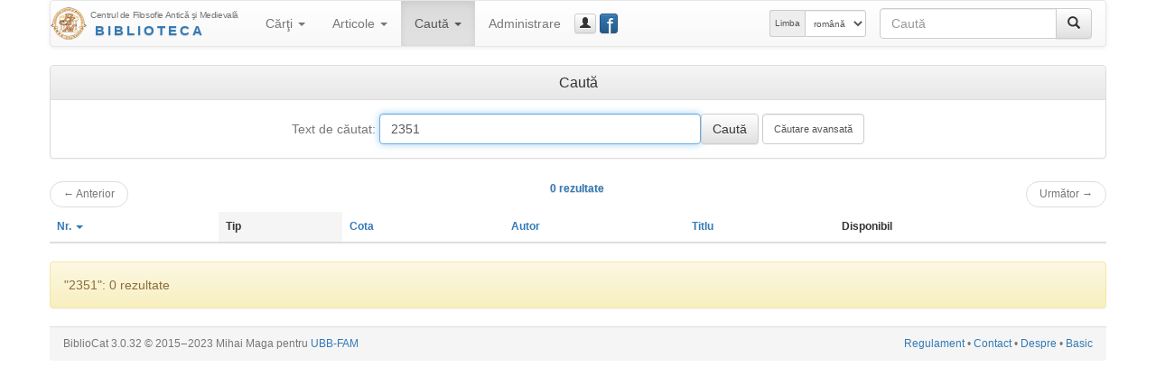

--- FILE ---
content_type: text/css
request_url: https://hiphi.ubbcluj.ro/fam/biblioteca/cdn/bc-bs.css
body_size: 740
content:
/* BiblioCat3 */
body, .tooltip, .popover {
	font-family: 'Open Sans', Helvetica, Arial, sans-serif;
}
.bcTextFront {
	font-weight: bold;
	text-shadow: 0px 1px 1px #cccccc;
}
.bcSmall {
	font-size: 80%;
}
.bcNormal {
	font-size: 100%;
	font-weight: normal;
}
.modal .bcNotOnModal {
	display: none;
}
#bcModal #header {
	display: none;
}
.panel-footer .text-right .btn.pull-left {
	margin-right: 5px;
}
#page {
	padding: 0;
}
#content .bcList {
	font-size: 12px;
}
table.bcEntry th {
	color: #888;
}
.pager, .pagination {
	margin: 5px 0;
	font-size: 85%;
}
.bcNavSearch {
	padding: 0px;
}
#selectlang .input-group {
	padding-top: 2px;
	font-size: 10px;
}
#selectlang label, #selectlang select {
	padding: 5px 5px;
	font-size: 10px;
}
.bcTCcota, .bcTCautor, .bcTCtitlu {
	font-weight: bold;
}
.form-control.bcTCcota, .form-control.bcTCautor, .form-control.bcTCtitlu {
	font-weight: normal;
}
.bcTCcota {
	display: inline-block;
	font-family: monospace;
	font-size: 110%;
}
.bcTCno {
	font-size: 80%;
	color: #888;
}
.bcTC_tip {
	font-size: 80%;
	color: #666;
}
.bcTip_Carte {
	text-align: center;
	background-image: url(carte32.png);
	background-repeat: no-repeat;
	background-position: 50% 0;
}
.bcTip_Articol {
	text-align: center;
	background-image: url(articol32.png);
	background-repeat: no-repeat;
	background-position: 50% 0;
}
.bcRowSelected {
	background-color: #cee1f2 !important;
}
.bcHideCaret .caret {
	display: none;
}
.Borrows .bcTCbcontact {
	font-size: 70%;
}
.Borrows .bcTCcota {
	padding-left: 1px;
	padding-right: 1px;
}
#footer {
	font-size: 12px;
}
.jumbotron h2 {
	margin-top: 0px;
}
.jumbotron p {
	font-size: 16px;
	text-align: justify;
}
.jumbotron p.text-right {
	text-align: right;
}
.navbar-nav .glyphicon, .modal-title .glyphicon {
	color: #337ab7;
}
.navbar-nav .active > a > .glyphicon {
	color: #ffffff;
}